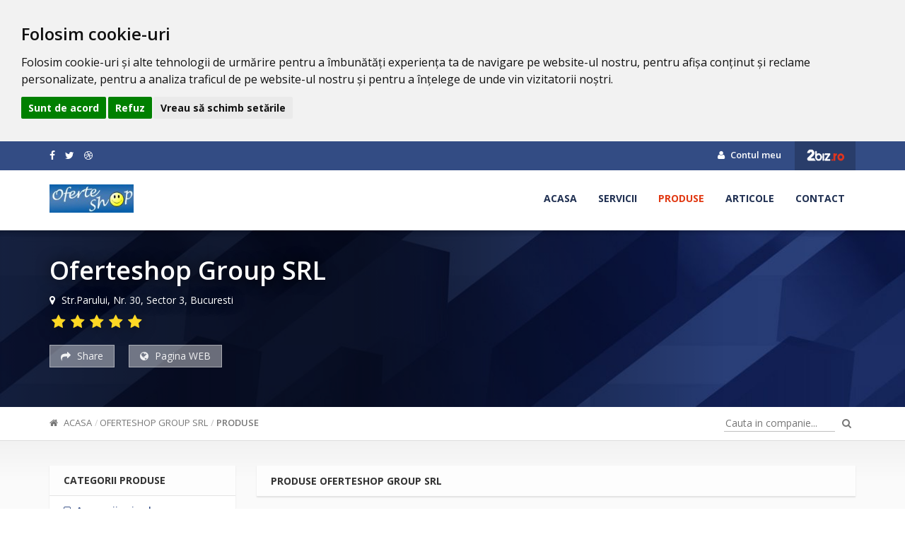

--- FILE ---
content_type: text/html; charset=UTF-8
request_url: https://www.2biz.ro/oferteshop-group-srl-f/produse
body_size: 5321
content:
<!DOCTYPE html>
<html lang="ro">
<head>
    <meta charset="utf-8">
    <meta name="viewport" content="width=device-width, initial-scale=1">
    <title>Oferteshop Group SRL</title>
    <link rel="icon" type="image/x-icon" href="https://www.2biz.ro/assets/img/favicon.ico"/>

    <link rel="stylesheet" href="https://www.2biz.ro/assets/social/assets/stylesheets/arthref.min.css" />
		<meta name="keywords" content="oferteshop group srl, plite pentru bucatarie, aparate inghetata, aparate popcorn, blendere bucatarie, cani pentru infuzie, cuptor electric, tacamuri bucatarie" />
		<meta name="description" content="" />    <meta name="robots" content="index, follow, noodp" />
    <meta name="author" content="https://plus.google.com/110555044228109580384" />
    <meta name="copyright" content="Copyright (c) 2026 2Biz.ro">
    <meta name="msvalidate.01" content="730B320961B5DD179209184C6D4A4AB0" />
    <meta name="google-adsense-account" content="ca-pub-2686427366494462">
    <link href="https://www.2biz.ro/assets/css/master.css" rel="stylesheet">
    <link rel="stylesheet" href="https://www.2biz.ro/assets/css/custom.css">
    <link rel="stylesheet" type="text/css" href="https://www.2biz.ro/assets/switcher/css/color1.css" title="color1" media="all"/>

            <link rel="stylesheet" href="https://www.2biz.ro/assets/css/company.css" media="all">
    		

    <!--[if lt IE 9]>
    <script src="//oss.maxcdn.com/libs/html5shiv/3.7.0/html5shiv.js"></script>
    <script src="//oss.maxcdn.com/libs/respond.js/1.4.2/respond.min.js"></script>
    <![endif]-->
    <script async src="https://pagead2.googlesyndication.com/pagead/js/adsbygoogle.js?client=ca-pub-2686427366494462"
     crossorigin="anonymous"></script>
</head>
<body>
  <!-- Cookie Consent by TermsFeed https://www.TermsFeed.com -->
<script type="text/javascript" src="https://www.termsfeed.com/public/cookie-consent/4.1.0/cookie-consent.js" charset="UTF-8"></script>
<script type="text/javascript" charset="UTF-8">
document.addEventListener('DOMContentLoaded', function () {
cookieconsent.run({"notice_banner_type":"headline","consent_type":"express","palette":"light","language":"ro","page_load_consent_levels":["strictly-necessary"],"notice_banner_reject_button_hide":false,"preferences_center_close_button_hide":false,"page_refresh_confirmation_buttons":false,"website_name":"2Biz.ro"});
});
</script>

<noscript>Free cookie consent management tool by <a href="https://www.termsfeed.com/">TermsFeed</a></noscript>
<!-- End Cookie Consent by TermsFeed https://www.TermsFeed.com -->

    

<div id="fb-root"></div>
<script>(function(d, s, id) {
        var js, fjs = d.getElementsByTagName(s)[0];
        if (d.getElementById(id)) return;
        js = d.createElement(s); js.id = id;
        js.src = "//connect.facebook.net/ro_RO/sdk.js#xfbml=1&version=v2.7&appId=1714196102193562";
        fjs.parentNode.insertBefore(js, fjs);
    }(document, 'script', 'facebook-jssdk'));
</script>

<header class="c-header">
    <div class="c-header-top">
        <div class="container">
            <div class="row">
                <div class="col-md-6">
                    <ul class="c-header-socials">
                                                                                                            <li><a href="http://oferteshop.com" target="_blank" rel="nofollow"><i class="fa fa-facebook"></i></a></li>
                                                                                                                                                                    <li><a href="http://oferteshop.com" target="_blank" rel="nofollow"><i class="fa fa-twitter"></i></a></li>
                                                                                                                                                                    <li><a href="http://oferteshop.com" target="_blank" rel="nofollow"><i class="fa fa-dribbble"></i></a></li>
                                                                                                                            </ul>
                </div>
                <div class="col-md-6 text-right">
                    <ul class="c-top-menu">
                        <li><a href="https://www.2biz.ro/manager"><i class="fa fa-user"></i> Contul meu</a></li>
                        <li><a href="https://www.2biz.ro/" class="c-back-to-zb"><img src="https://www.2biz.ro/assets/img/logo-white.png" alt="Back to ZB"></a> </li>
                    </ul>
                </div>
            </div>
        </div>
    </div>

    <div class="c-header-bottom">
        <div class="container">
            <div class="row">
                <div class="col-md-3 clogo text-left">
                    <a href="https://www.2biz.ro/oferteshop-group-srl-f" class="c-logo" title="Oferteshop Group SRL">
                        <img src="https://www.2biz.ro/uploads/companies/1950/logo/67151dd0735cebd136267abe252e7407.jpg" alt="Oferteshop Group SRL" class="logo-preview img-responsive">
                    </a>
                                    </div>
                <div class="col-md-9 text-right">
                    <nav class="c-main-menu">
                        <ul>
                            <li><a href="https://www.2biz.ro/oferteshop-group-srl-f"  class="">Acasa</a></li>
                                                      <li><a href="https://www.2biz.ro/oferteshop-group-srl-f/servicii" class="">Servicii</a></li>
                                                                                    <li><a href="https://www.2biz.ro/oferteshop-group-srl-f/produse" class="active">Produse</a></li>
                                                                                                                <li><a href="https://www.2biz.ro/oferteshop-group-srl-f/articole" class="">Articole</a></li>
                            <li><a href="https://www.2biz.ro/oferteshop-group-srl-f/contact" class="">Contact</a></li>
                        </ul>
                    </nav>
                </div>
            </div>
        </div>
    </div>
</header>

<div class="c-main-info" >
    <div class="c-overlay"></div>
    <div class="c-details">
        <div class="container">
                            <h3 class="cd-name">Oferteshop Group SRL</h3>
            
            <div class="cd-address"><i class="fa fa-map-marker"></i> Str.Parului, Nr. 30, Sector 3, Bucuresti</div>
            <div class="cd-rating">
                               <span class="fa fa-star"></span>                               <span class="fa fa-star"></span>                               <span class="fa fa-star"></span>                               <span class="fa fa-star"></span>                               <span class="fa fa-star"></span>                            </div>
            <div class="cd-actions">
                <button type="button" class="social-share"><i class="fa fa-share"></i> Share</button>
                <!--button type="button" data-add-favorite="1950"><i class="fa fa-heart"></i> Adauga la favorite</button-->
                <a target="_blank" rel="nofollow" href="http://www.oferteshop.ro" type="button"><i class="fa fa-globe"></i> Pagina WEB</a>
            </div>
        </div>
    </div>
</div>
<div class="c-mid-bar">
    <div class="container">
        <div class="row">
            <div class="col-md-7">
                <div class="c-breadcrumb">
                    <ul class="breadcrumb">
                        <li><a href="https://www.2biz.ro/oferteshop-group-srl-f"><i class="fa fa-home"></i> Acasa</a></li>
                                                <li class=""><a href="https://www.2biz.ro/oferteshop-group-srl-f">Oferteshop Group SRL</a></li>
                                                <li class="active"><a href="https://www.2biz.ro/oferteshop-group-srl-f/produse">Produse</a></li>
                                            </ul>
                </div>
            </div>
            <div class="col-md-5 text-right">
                <form class="c-search" action="https://www.2biz.ro/oferteshop-group-srl-f/search" method="get" enctype="text/plain">
                    <input type="text" name="key" placeholder="Cauta in companie..." value="">
                    <button type="submit"><i class="fa fa-search"></i></button>
                </form>
            </div>
        </div>
    </div>
</div>

<div class="c-wrap">
    <div class="container">
        <div class="row">
            <div class="col-md-3">
                <div class="c-box">
    <div class="c-box-heading">Categorii produse            </div>
    <div class="c-box-content c-cat-nav">
        <ul>
                            <li class="">
                    <a href="     https://www.2biz.ro/oferteshop-group-srl-f/accesorii-animale-p">
                        <span class="ccn-icon"><i class="fa fa-square-o"></i></span>
                        <span class="ccn-name">Accesorii animale</span>
                                            </a>
                                    </li>
                            <li class="">
                    <a href="     https://www.2biz.ro/oferteshop-group-srl-f/accesorii-bucatarie-1-2-p">
                        <span class="ccn-icon"><i class="fa fa-square-o"></i></span>
                        <span class="ccn-name">Accesorii bucatarie</span>
                                            </a>
                                    </li>
                            <li class="">
                    <a href="     https://www.2biz.ro/oferteshop-group-srl-f/accesorii-calatorie-p">
                        <span class="ccn-icon"><i class="fa fa-square-o"></i></span>
                        <span class="ccn-name">Accesorii calatorie</span>
                                            </a>
                                    </li>
                            <li class="">
                    <a href="     https://www.2biz.ro/oferteshop-group-srl-f/accesorii-casa-1-p">
                        <span class="ccn-icon"><i class="fa fa-square-o"></i></span>
                        <span class="ccn-name">Accesorii casa</span>
                                            </a>
                                    </li>
                            <li class="">
                    <a href="     https://www.2biz.ro/oferteshop-group-srl-f/accesorii-plaja-p">
                        <span class="ccn-icon"><i class="fa fa-square-o"></i></span>
                        <span class="ccn-name">Accesorii GSM</span>
                                            </a>
                                    </li>
                            <li class="">
                    <a href="     https://www.2biz.ro/oferteshop-group-srl-f/accesorii-laptop-pc-p">
                        <span class="ccn-icon"><i class="fa fa-square-o"></i></span>
                        <span class="ccn-name">Accesorii laptop / PC</span>
                                            </a>
                                    </li>
                            <li class="">
                    <a href="     https://www.2biz.ro/oferteshop-group-srl-f/aparate-autoaparare-p">
                        <span class="ccn-icon"><i class="fa fa-square-o"></i></span>
                        <span class="ccn-name">Aparate autoaparare</span>
                                            </a>
                                    </li>
                            <li class="">
                    <a href="     https://www.2biz.ro/oferteshop-group-srl-f/aparate-electronice-p">
                        <span class="ccn-icon"><i class="fa fa-square-o"></i></span>
                        <span class="ccn-name">Aparate electronice</span>
                                            </a>
                                    </li>
                            <li class="">
                    <a href="     https://www.2biz.ro/oferteshop-group-srl-f/aparate-medicale-p">
                        <span class="ccn-icon"><i class="fa fa-square-o"></i></span>
                        <span class="ccn-name">Aparate medicale</span>
                                            </a>
                                    </li>
                            <li class="">
                    <a href="     https://www.2biz.ro/oferteshop-group-srl-f/aparate-spionaj-p">
                        <span class="ccn-icon"><i class="fa fa-square-o"></i></span>
                        <span class="ccn-name">Aparate spionaj</span>
                                            </a>
                                    </li>
                            <li class="">
                    <a href="     https://www.2biz.ro/oferteshop-group-srl-f/becuri-si-proiectoare-led-p">
                        <span class="ccn-icon"><i class="fa fa-square-o"></i></span>
                        <span class="ccn-name">Becuri si proiectoare led</span>
                                            </a>
                                    </li>
                            <li class="">
                    <a href="     https://www.2biz.ro/oferteshop-group-srl-f/decoratiuni-de-craciun-p">
                        <span class="ccn-icon"><i class="fa fa-square-o"></i></span>
                        <span class="ccn-name">Decoratiuni de Craciun</span>
                                            </a>
                                    </li>
                            <li class="">
                    <a href="     https://www.2biz.ro/oferteshop-group-srl-f/echipamente-evenimente-p">
                        <span class="ccn-icon"><i class="fa fa-square-o"></i></span>
                        <span class="ccn-name">Echipamente evenimente</span>
                                            </a>
                                    </li>
                            <li class="">
                    <a href="     https://www.2biz.ro/oferteshop-group-srl-f/firness-p">
                        <span class="ccn-icon"><i class="fa fa-square-o"></i></span>
                        <span class="ccn-name">Fitness</span>
                                            </a>
                                    </li>
                            <li class="">
                    <a href="     https://www.2biz.ro/oferteshop-group-srl-f/infrumusetare-p">
                        <span class="ccn-icon"><i class="fa fa-square-o"></i></span>
                        <span class="ccn-name">Infrumusetare</span>
                                            </a>
                                    </li>
                            <li class="">
                    <a href="     https://www.2biz.ro/oferteshop-group-srl-f/instrumente-muzicale-1-p">
                        <span class="ccn-icon"><i class="fa fa-square-o"></i></span>
                        <span class="ccn-name">Instrumente muzicale</span>
                                            </a>
                                    </li>
                            <li class="">
                    <a href="     https://www.2biz.ro/oferteshop-group-srl-f/instrumente-optice-1-p">
                        <span class="ccn-icon"><i class="fa fa-square-o"></i></span>
                        <span class="ccn-name">Instrumente optice</span>
                                            </a>
                                    </li>
                            <li class="">
                    <a href="     https://www.2biz.ro/oferteshop-group-srl-f/lanterne-p">
                        <span class="ccn-icon"><i class="fa fa-square-o"></i></span>
                        <span class="ccn-name">Lanterne profesionale</span>
                                            </a>
                                    </li>
                            <li class="">
                    <a href="     https://www.2biz.ro/oferteshop-group-srl-f/produse-slabire-p">
                        <span class="ccn-icon"><i class="fa fa-square-o"></i></span>
                        <span class="ccn-name">Produse slabire </span>
                                            </a>
                                    </li>
                            <li class="">
                    <a href="     https://www.2biz.ro/oferteshop-group-srl-f/produse-turmalina-p">
                        <span class="ccn-icon"><i class="fa fa-square-o"></i></span>
                        <span class="ccn-name">Produse turmalina </span>
                                            </a>
                                    </li>
                            <li class="">
                    <a href="     https://www.2biz.ro/oferteshop-group-srl-f/reclame-luminoase-1-p">
                        <span class="ccn-icon"><i class="fa fa-square-o"></i></span>
                        <span class="ccn-name">Reclame luminoase</span>
                                            </a>
                                    </li>
                            <li class="">
                    <a href="     https://www.2biz.ro/oferteshop-group-srl-f/sanatate-si-frumusete-p">
                        <span class="ccn-icon"><i class="fa fa-square-o"></i></span>
                        <span class="ccn-name">Sanatate si frumusete</span>
                                            </a>
                                    </li>
                            <li class="">
                    <a href="     https://www.2biz.ro/oferteshop-group-srl-f/scule-si-unelte-ieftine-p">
                        <span class="ccn-icon"><i class="fa fa-square-o"></i></span>
                        <span class="ccn-name">Scule si unelte ieftine</span>
                                            </a>
                                    </li>
                            <li class="">
                    <a href="     https://www.2biz.ro/oferteshop-group-srl-f/sisteme-de-securitate-1-p">
                        <span class="ccn-icon"><i class="fa fa-square-o"></i></span>
                        <span class="ccn-name">Sisteme de securitate</span>
                                            </a>
                                    </li>
                    </ul>
    </div>
</div>                
<div class="c-box">
    <div class="c-box-heading">Produse populare</div>
    <div class="c-box-content c-popular-items">
                    <a href="https://www.2biz.ro/aparate-electrocasnice-ieftine-pf" class="cpi-box">
                <div class="cpi-img">
                    <img src="https://www.2biz.ro/uploads/companies/1950/data/small/76a3a1affcf6a74a85d4d5ae851ab5c8.jpg" alt="Aparate electrocasnice ieftine" class="img-responsive">
                </div>
                <div class="cpi-info">
                    <div class="cpi-name">Aparate electrocasnice ieftine</div>
                    <div class="cpi-views"><span>Vizualizari:</span> 1240</div>
                </div>
            </a>
                    <a href="https://www.2biz.ro/aparate-inghetata-pf" class="cpi-box">
                <div class="cpi-img">
                    <img src="https://www.2biz.ro/uploads/companies/1950/data/small/22d593a54dfaea56d1b436b762036eba.jpg" alt="Aparate inghetata" class="img-responsive">
                </div>
                <div class="cpi-info">
                    <div class="cpi-name">Aparate inghetata</div>
                    <div class="cpi-views"><span>Vizualizari:</span> 1196</div>
                </div>
            </a>
                    <a href="https://www.2biz.ro/blendere-bucatarie-pf" class="cpi-box">
                <div class="cpi-img">
                    <img src="https://www.2biz.ro/uploads/companies/1950/data/small/d61d9877261e46ca74c082bfdeda49c3.jpg" alt="Blendere bucatarie" class="img-responsive">
                </div>
                <div class="cpi-info">
                    <div class="cpi-name">Blendere bucatarie</div>
                    <div class="cpi-views"><span>Vizualizari:</span> 1165</div>
                </div>
            </a>
                    <a href="https://www.2biz.ro/aparate-popcorn-pf" class="cpi-box">
                <div class="cpi-img">
                    <img src="https://www.2biz.ro/uploads/companies/1950/data/small/cd2ff8835f1ab60b9165a281ea5d5d5c.jpg" alt="Aparate popcorn" class="img-responsive">
                </div>
                <div class="cpi-info">
                    <div class="cpi-name">Aparate popcorn</div>
                    <div class="cpi-views"><span>Vizualizari:</span> 1161</div>
                </div>
            </a>
                    <a href="https://www.2biz.ro/aparate-autoaparare-pf" class="cpi-box">
                <div class="cpi-img">
                    <img src="https://www.2biz.ro/uploads/companies/1950/data/small/146422341e16b65b4316026c3c0ece82.jpg" alt="Aparate autoaparare" class="img-responsive">
                </div>
                <div class="cpi-info">
                    <div class="cpi-name">Aparate autoaparare</div>
                    <div class="cpi-views"><span>Vizualizari:</span> 1125</div>
                </div>
            </a>
            </div>
</div>
            </div>
            <div class="col-md-9">

                <div class="c-box">
                    <h1 class="c-box-heading">Produse Oferteshop Group SRL                                            </h1>
                </div>

                <div class="row">
                                        <div class="col-md-4">
                        <div class="ci-box small-shadow mb-20">
                            <a href="https://www.2biz.ro/scule-ieftine-pf" class="ci-img bg-white" title="Scule ieftine">
                                <span>
                                    <img src="https://www.2biz.ro/uploads/companies/1950/data/small/396e7c4817a74c07833cabcd7460bb02.jpg" alt="Scule ieftine" class="img-responsive">
                                </span>
                            </a>
                            <div class="ci-info">
                                <a href="https://www.2biz.ro/oferteshop-group-srl-f/scule-si-unelte-ieftine-p" class="ci-cat" title="Scule si unelte ieftine">Scule si unelte ieftine</a>
                                <a href="https://www.2biz.ro/scule-ieftine-pf" class="ci-name" title="Scule ieftine">Scule ieftine</a>
                                <div class="ci-desc">
                                    Scule ieftine precum dispozitive de sigilat pungi, furtunuri, nivele laser, trafaleti,&#8230;                                </div>
                            </div>
                                                    </div>
                    </div>
                                        <div class="col-md-4">
                        <div class="ci-box small-shadow mb-20">
                            <a href="https://www.2biz.ro/unelte-ieftine-pf" class="ci-img bg-white" title="Unelte ieftine">
                                <span>
                                    <img src="https://www.2biz.ro/uploads/companies/1950/data/small/53f96d6d2cf8434abb7affffb6055f05.jpg" alt="Unelte ieftine" class="img-responsive">
                                </span>
                            </a>
                            <div class="ci-info">
                                <a href="https://www.2biz.ro/oferteshop-group-srl-f/scule-si-unelte-ieftine-p" class="ci-cat" title="Scule si unelte ieftine">Scule si unelte ieftine</a>
                                <a href="https://www.2biz.ro/unelte-ieftine-pf" class="ci-name" title="Unelte ieftine">Unelte ieftine</a>
                                <div class="ci-desc">
                                    Cei mai multi dintre mesteri sunt interesati sa achizitioneze unelte ieftine care&#8230;                                </div>
                            </div>
                                                    </div>
                    </div>
                                        <div class="col-md-4">
                        <div class="ci-box small-shadow mb-20">
                            <a href="https://www.2biz.ro/sisteme-alarma-pf" class="ci-img bg-white" title="Sisteme alarma">
                                <span>
                                    <img src="https://www.2biz.ro/uploads/companies/1950/data/small/e3a27cf53d5ebcb6be8dc18e3d25ea77.jpg" alt="Sisteme alarma" class="img-responsive">
                                </span>
                            </a>
                            <div class="ci-info">
                                <a href="https://www.2biz.ro/oferteshop-group-srl-f/sisteme-de-securitate-1-p" class="ci-cat" title="Sisteme de securitate">Sisteme de securitate</a>
                                <a href="https://www.2biz.ro/sisteme-alarma-pf" class="ci-name" title="Sisteme alarma">Sisteme alarma</a>
                                <div class="ci-desc">
                                    Sisteme alarma complet echipate fiind ideale pentru utilizarea in apartamente, sedii&#8230;                                </div>
                            </div>
                                                    </div>
                    </div>
                                        <div class="col-md-4">
                        <div class="ci-box small-shadow mb-20">
                            <a href="https://www.2biz.ro/camere-supraveghere-video-pf" class="ci-img bg-white" title="Camere supraveghere video">
                                <span>
                                    <img src="https://www.2biz.ro/uploads/companies/1950/data/small/b27092a154382da68e40308f2d6efac2.jpg" alt="Camere supraveghere video" class="img-responsive">
                                </span>
                            </a>
                            <div class="ci-info">
                                <a href="https://www.2biz.ro/oferteshop-group-srl-f/sisteme-de-securitate-1-p" class="ci-cat" title="Sisteme de securitate">Sisteme de securitate</a>
                                <a href="https://www.2biz.ro/camere-supraveghere-video-pf" class="ci-name" title="Camere supraveghere video">Camere supraveghere video</a>
                                <div class="ci-desc">
                                    Monitorizarea eficienta a spatiilor si obiectivelor diverse este posibila cu ajutorul&#8230;                                </div>
                            </div>
                                                    </div>
                    </div>
                                        <div class="col-md-4">
                        <div class="ci-box small-shadow mb-20">
                            <a href="https://www.2biz.ro/accesorii-calatorie-pf" class="ci-img bg-white" title="Accesorii calatorie">
                                <span>
                                    <img src="https://www.2biz.ro/uploads/companies/1950/data/small/5a85620d135df613db6429cb2ed687ad.jpg" alt="Accesorii calatorie" class="img-responsive">
                                </span>
                            </a>
                            <div class="ci-info">
                                <a href="https://www.2biz.ro/oferteshop-group-srl-f/accesorii-calatorie-p" class="ci-cat" title="Accesorii calatorie">Accesorii calatorie</a>
                                <a href="https://www.2biz.ro/accesorii-calatorie-pf" class="ci-name" title="Accesorii calatorie">Accesorii calatorie</a>
                                <div class="ci-desc">
                                    Sunt cateva accesorii care nu trebuie sa lipseasca din bagajul vostru atunci cand&#8230;                                </div>
                            </div>
                                                    </div>
                    </div>
                                        <div class="col-md-4">
                        <div class="ci-box small-shadow mb-20">
                            <a href="https://www.2biz.ro/produse-slabire-pf" class="ci-img bg-white" title="Produse slabire">
                                <span>
                                    <img src="https://www.2biz.ro/uploads/companies/1950/data/small/62822d7616e72a77c5bec938bdbb6550.jpg" alt="Produse slabire" class="img-responsive">
                                </span>
                            </a>
                            <div class="ci-info">
                                <a href="https://www.2biz.ro/oferteshop-group-srl-f/produse-slabire-p" class="ci-cat" title="Produse slabire ">Produse slabire </a>
                                <a href="https://www.2biz.ro/produse-slabire-pf" class="ci-name" title="Produse slabire">Produse slabire</a>
                                <div class="ci-desc">
                                    O gama diversificata de produse slabire va este oferita la preturi avantajoase in&#8230;                                </div>
                            </div>
                                                    </div>
                    </div>
                                        <div class="col-md-4">
                        <div class="ci-box small-shadow mb-20">
                            <a href="https://www.2biz.ro/incalzitoare-ceara-pf" class="ci-img bg-white" title="Incalzitoare ceara">
                                <span>
                                    <img src="https://www.2biz.ro/uploads/companies/1950/data/small/939c3b412f39cea5ccbb3bfbccf9e33a.jpg" alt="Incalzitoare ceara" class="img-responsive">
                                </span>
                            </a>
                            <div class="ci-info">
                                <a href="https://www.2biz.ro/oferteshop-group-srl-f/sanatate-si-frumusete-p" class="ci-cat" title="Sanatate si frumusete">Sanatate si frumusete</a>
                                <a href="https://www.2biz.ro/incalzitoare-ceara-pf" class="ci-name" title="Incalzitoare ceara">Incalzitoare ceara</a>
                                <div class="ci-desc">
                                    Epilarea nu mai trebuie sa fie perceputa ca fiind o operatiune dureroasa si neplacuta&#8230;                                </div>
                            </div>
                                                    </div>
                    </div>
                                        <div class="col-md-4">
                        <div class="ci-box small-shadow mb-20">
                            <a href="https://www.2biz.ro/bandaje-elastice-pf" class="ci-img bg-white" title="Bandaje elastice">
                                <span>
                                    <img src="https://www.2biz.ro/uploads/companies/1950/data/small/6c29311440bdd4da18d200dc583eba53.jpg" alt="Bandaje elastice" class="img-responsive">
                                </span>
                            </a>
                            <div class="ci-info">
                                <a href="https://www.2biz.ro/oferteshop-group-srl-f/sanatate-si-frumusete-p" class="ci-cat" title="Sanatate si frumusete">Sanatate si frumusete</a>
                                <a href="https://www.2biz.ro/bandaje-elastice-pf" class="ci-name" title="Bandaje elastice">Bandaje elastice</a>
                                <div class="ci-desc">
                                    Bandajele elastice au rolul de a reduce eficient riscul de ranire, cat si pentru&#8230;                                </div>
                            </div>
                                                    </div>
                    </div>
                                        <div class="col-md-4">
                        <div class="ci-box small-shadow mb-20">
                            <a href="https://www.2biz.ro/aparate-manichiura-1-pf" class="ci-img bg-white" title="Aparate manichiura">
                                <span>
                                    <img src="https://www.2biz.ro/uploads/companies/1950/data/small/562b391a88265d56b00a3f67783e02f9.jpg" alt="Aparate manichiura" class="img-responsive">
                                </span>
                            </a>
                            <div class="ci-info">
                                <a href="https://www.2biz.ro/oferteshop-group-srl-f/sanatate-si-frumusete-p" class="ci-cat" title="Sanatate si frumusete">Sanatate si frumusete</a>
                                <a href="https://www.2biz.ro/aparate-manichiura-1-pf" class="ci-name" title="Aparate manichiura">Aparate manichiura</a>
                                <div class="ci-desc">
                                    O manichiura perfecta poate fi obtinuta cu ajutorul unor instrumente si produse&#8230;                                </div>
                            </div>
                                                    </div>
                    </div>
                                        <div class="col-md-4">
                        <div class="ci-box small-shadow mb-20">
                            <a href="https://www.2biz.ro/aparate-auditive-pf" class="ci-img bg-white" title="Aparate auditive">
                                <span>
                                    <img src="https://www.2biz.ro/uploads/companies/1950/data/small/df759e7d08746ecd321b826eb603a8f8.jpg" alt="Aparate auditive" class="img-responsive">
                                </span>
                            </a>
                            <div class="ci-info">
                                <a href="https://www.2biz.ro/oferteshop-group-srl-f/sanatate-si-frumusete-p" class="ci-cat" title="Sanatate si frumusete">Sanatate si frumusete</a>
                                <a href="https://www.2biz.ro/aparate-auditive-pf" class="ci-name" title="Aparate auditive">Aparate auditive</a>
                                <div class="ci-desc">
                                    Daca aveti probleme cu auzul, aparatele auditive reprezinta solutia ideala pentru&#8230;                                </div>
                            </div>
                                                    </div>
                    </div>
                                        <div class="col-md-4">
                        <div class="ci-box small-shadow mb-20">
                            <a href="https://www.2biz.ro/produse-turmalina-pf" class="ci-img bg-white" title="Produse turmalina">
                                <span>
                                    <img src="https://www.2biz.ro/uploads/companies/1950/data/small/008acd637721e0678067cbdac0493c65.jpg" alt="Produse turmalina" class="img-responsive">
                                </span>
                            </a>
                            <div class="ci-info">
                                <a href="https://www.2biz.ro/oferteshop-group-srl-f/produse-turmalina-p" class="ci-cat" title="Produse turmalina ">Produse turmalina </a>
                                <a href="https://www.2biz.ro/produse-turmalina-pf" class="ci-name" title="Produse turmalina">Produse turmalina</a>
                                <div class="ci-desc">
                                    Dintre produsele cu turmalina pe care le puteti comanda din cadrul magazinului online&#8230;                                </div>
                            </div>
                                                    </div>
                    </div>
                                        <div class="col-md-4">
                        <div class="ci-box small-shadow mb-20">
                            <a href="https://www.2biz.ro/reclame-luminoase-interior-pf" class="ci-img bg-white" title="Reclame luminoase interior">
                                <span>
                                    <img src="https://www.2biz.ro/uploads/companies/1950/data/small/e0be08d05049991c1e36bd54b7e755fe.jpg" alt="Reclame luminoase interior" class="img-responsive">
                                </span>
                            </a>
                            <div class="ci-info">
                                <a href="https://www.2biz.ro/oferteshop-group-srl-f/reclame-luminoase-1-p" class="ci-cat" title="Reclame luminoase">Reclame luminoase</a>
                                <a href="https://www.2biz.ro/reclame-luminoase-interior-pf" class="ci-name" title="Reclame luminoase interior">Reclame luminoase interior</a>
                                <div class="ci-desc">
                                    Reclamele luminoase pentru interior sunt extrem de utile pentru posibilii clienti,&#8230;                                </div>
                            </div>
                                                    </div>
                    </div>
                                        <div class="text-center top20"><div><ul class="pagination"><li class="active"><a href="">1</a></li><li class="page"><a href="https://www.2biz.ro/oferteshop-group-srl-f/produse?page=2" data-ci-pagination-page="2">2</a></li><li class="page"><a href="https://www.2biz.ro/oferteshop-group-srl-f/produse?page=3" data-ci-pagination-page="3">3</a></li><li class="next page"><a href="https://www.2biz.ro/oferteshop-group-srl-f/produse?page=2" data-ci-pagination-page="2" rel="next"><i class="fa fa-angle-right"></i></a></li><li class="next page"><a href="https://www.2biz.ro/oferteshop-group-srl-f/produse?page=6" data-ci-pagination-page="6"><i class="fa fa-angle-double-right"></i></a></li></ul></div></div>
                                    </div>
            </div>
        </div>
    </div>
</div>
<footer>
    <div class="container-fluid">
        <div class="row f-second-row footer v2">
            <div class="m1170">
                <div class="col-sm-4 f-1td top40">
                    <h5 class="uppercase colorfff footer-title"><b class="footer-title">Info</b></h5>
                    <div class="footer-logo top30">
                        <a href="https://www.2biz.ro/oferteshop-group-srl-f" title="Oferteshop Group SRL">
                            <img src="https://www.2biz.ro/uploads/companies/1950/logo/67151dd0735cebd136267abe252e7407.jpg" alt="Oferteshop Group SRL" class="logo-preview img-responsive">
                        </a>
                    </div>
                    <div class="footer-td1-txt coloraaa top30 p-right20">Magazinul online oferteshop.ro va intampina cu oferte imbatabile la o multime de produse: accesorii de bucatarie, tigai teflonate sau placate cu ceramica,&#8230;</div>
                    <div class="clearfix"></div>
                </div>

                <div class="col-sm-4 f-2td top40">
                    <h5 class="uppercase colorfff"><b class="footer-title">Meniu</b></h5>
                    <div class="row">
                        <div class="col-sm-6">
                            <ul class="list-styles left-40 top30 f-left coloraaa footer-list p-right20">
                                <li><a href="https://www.2biz.ro/oferteshop-group-srl-f"><i class="fa icon-chevron-right">&nbsp;</i>Acasa</a></li>
                                <li><a href="https://www.2biz.ro/oferteshop-group-srl-f/servicii"><i class="fa icon-chevron-right">&nbsp;</i>Servicii</a></li>
                                <li><a href="https://www.2biz.ro/oferteshop-group-srl-f/produse"><i class="fa icon-chevron-right">&nbsp;</i>Produse</a></li>
                                                            </ul>
                            <div class="clearfix"></div>
                        </div>
                        <div class="col-sm-6">
                            <ul class="list-styles left-40 top30 f-left coloraaa footer-list p-right20">
                                <li><a href="https://www.2biz.ro/oferteshop-group-srl-f/portfolio"><i class="fa icon-chevron-right">&nbsp;</i>Foto & Video</a></li>
                                <li><a href="https://www.2biz.ro/oferteshop-group-srl-f/articole"><i class="fa icon-chevron-right">&nbsp;</i>Blog</a></li>
                                <li><a href="https://www.2biz.ro/oferteshop-group-srl-f/contact"><i class="fa icon-chevron-right">&nbsp;</i>Contact</a></li>
                            </ul>
                            <div class="clearfix"></div>
                        </div>
                    </div>

                </div>

                <div class="col-sm-4 f-3td top40" data-wow-delay="0.7s" data-wow-duration="1.5s">
                    <h5 class="uppercase colorfff"><b class="footer-title">Contact</b></h5>
                    <div class="top30 p-right20 coloraaa">
                        <b class="uppercase colorfff">Oferteshop Group SRL</b>
                        <br/>
                        Str.Parului, Nr. 30, Sector 3, Bucuresti, 1, 10                        <br/>
                                                <a href="https://maps.google.com?daddr=44.4210625,26.142485" class="uppercase">vezi harta</a>                        <br/><br/>
                        <table>
                            <tr>
                                <td>Telefon</td>
                                <td class="p-left10">0744 288 157</td>
                            </tr>
                                                                                    <tr>
                                <td>Fax</td>
                                <td class="p-left10">031.432.52.90</td>
                            </tr>
                                                    </table>
                    </div>
                </div>
            </div>
        </div>

        <div class="row f-third-row footer2">
            <div class="m1170">
                <div class="footer-relative">
                    <div class="col-sm-12 left-footer2 top10 text-center">
                        &copy; 2026 2Biz.ro S.R.L - Toate drepturile sunt rezervate.
                    </div>
                    <div class="clearfix"></div>
                </div>
            </div>
        </div>
    </div>
    <a id="to-top" href="#header-top"><i class="fa fa-chevron-up"></i></a>
</footer>

<!--Main-->
<script src="https://www.2biz.ro/assets/js/jquery-1.11.3.min.js"></script>
<script src="https://www.2biz.ro/assets/js/bootstrap.min.js"></script>
<script src="https://www.2biz.ro/assets/js/modernizr.custom.js"></script>
<script src="https://www.2biz.ro/assets/js/classie.js"></script>

<!--Chosen-->
<script src="https://www.2biz.ro/assets/chosen/chosen.jquery.min.js"></script>
<!--Bootstrap Slider-->
<script src="https://www.2biz.ro/assets/js/bootstrap-slider.js"></script>
<!--Bootstrap datepicker-->
<script src="https://www.2biz.ro/assets/js/bootstrap-datepicker.js"></script>
<!--Bootstrap datepicker-->
<script src="https://www.2biz.ro/assets/slider-pro/js/jquery.sliderPro.min.js"></script>
<!--Bootstrap datepicker-->
<script src="https://www.2biz.ro/assets/js/bootstrap-rating.js"></script>

<!--Theme-->
<script src="https://www.2biz.ro/assets/js/jquery.smooth-scroll.js"></script>
<script src="https://www.2biz.ro/assets/js/jquery.placeholder.min.js"></script>
<script src="https://www.2biz.ro/assets/js/jquery.form.min.js"></script>
<script src="https://www.2biz.ro/assets/js/jquery-validate/jquery.validate.min.js"></script>
<script src="https://www.2biz.ro/assets/js/form.js"></script>
<script src="https://maps.googleapis.com/maps/api/js?key=AIzaSyANArDpsA1bfebJkiaCxRGh3FS_9fy1oVY"></script>

 <script type="text/javascript" src="https://www.2biz.ro/assets/social/assets/javascripts/socialShare.js"></script>
		 <script type="text/javascript" src="https://www.2biz.ro/assets/js/notify.min.js"></script>
		 <script type="text/javascript" src="https://www.2biz.ro/assets/js/company.js"></script>
		 <script type="text/javascript" src="https://www.2biz.ro/assets/js/jquery.dotdotdot.min.js"></script><script type="application/javascript"> $(document).ready(function(){ });</script>

</body>
</html>


--- FILE ---
content_type: text/html; charset=utf-8
request_url: https://www.google.com/recaptcha/api2/aframe
body_size: 249
content:
<!DOCTYPE HTML><html><head><meta http-equiv="content-type" content="text/html; charset=UTF-8"></head><body><script nonce="0eCJYON45TKe1VlmhdfYEA">/** Anti-fraud and anti-abuse applications only. See google.com/recaptcha */ try{var clients={'sodar':'https://pagead2.googlesyndication.com/pagead/sodar?'};window.addEventListener("message",function(a){try{if(a.source===window.parent){var b=JSON.parse(a.data);var c=clients[b['id']];if(c){var d=document.createElement('img');d.src=c+b['params']+'&rc='+(localStorage.getItem("rc::a")?sessionStorage.getItem("rc::b"):"");window.document.body.appendChild(d);sessionStorage.setItem("rc::e",parseInt(sessionStorage.getItem("rc::e")||0)+1);localStorage.setItem("rc::h",'1768685653976');}}}catch(b){}});window.parent.postMessage("_grecaptcha_ready", "*");}catch(b){}</script></body></html>

--- FILE ---
content_type: application/javascript
request_url: https://www.2biz.ro/assets/js/form.js
body_size: 464
content:
function change_btn_state(e,a){switch(a){case"loading":e.width(e.width()).attr({disabled:!0,"data-label":e.html()}),e.html('<i class="fa fa-refresh fa-spin"></i>');break;case"normal":e.removeAttr("style disabled"),e.html(e.data("label"));break;case"disabled":e.removeAttr("style"),e.html(e.data("label"))}}function show_alert(e,a,t,r,i){"error"==a&&(a="danger"),e.removeClass("alert-danger alert-success alert-info alert-warning").addClass("alert-"+a).html('<i class="fa fa-'+{danger:"times-circle",success:"check-circle",info:"info-circle",warning:"exclamation-triangle"}[a]+' mr5"></i> '+t),e.is(":visible")||(e.hasClass("hidden")?e.removeClass("hidden"):e.fadeIn())}function hide_alert(e){e.hasClass("hidden")||e.addClass("hidden")}$(document).ready(function(){$("body form.ajax-form").on("submit",function(e){e.preventDefault();var a=$(this),t=a.attr("action"),r=$(a.data("alert")).length>0&&$(a.data("alert")),i=$(a.data("remove")).length>0&&$(a.data("remove")),n=a.find('button[type="submit"]'),s=a.data("reset"),o=$(a.data("valid")).length>0&&$(a.data("valid")),l=$(a.data("notify")).length>0&&$(a.data("notify"));if(o&&(a.validate({errorPlacement:function(e,a){return!0}}),!a.valid()))return!1;void 0!==t&&a.ajaxSubmit({url:t,type:"post",dataType:"json",beforeSend:function(){change_btn_state(n,"loading")},success:function(e){r&&show_alert(r,e.type,e.message,r),l&&$.notify(e.message,e.type),"success"==e.type&&(void 0!==s&&(a.trigger("reset"),setTimeout(function(){hide_alert(r)},3e3)),i&&i.remove(),void 0!==e.redirect_to&&setTimeout(function(){"refresh"==e.redirect_to?window.location.reload():window.location=e.redirect_to},2e3)),change_btn_state(n,"normal")},error:function(e){change_btn_state(n,"normal"),r&&show_alert(r,"danger","A intervenit o eroare la trimiterea datelor, va rugam sa contactati administratorul paginii!",r)}})})});